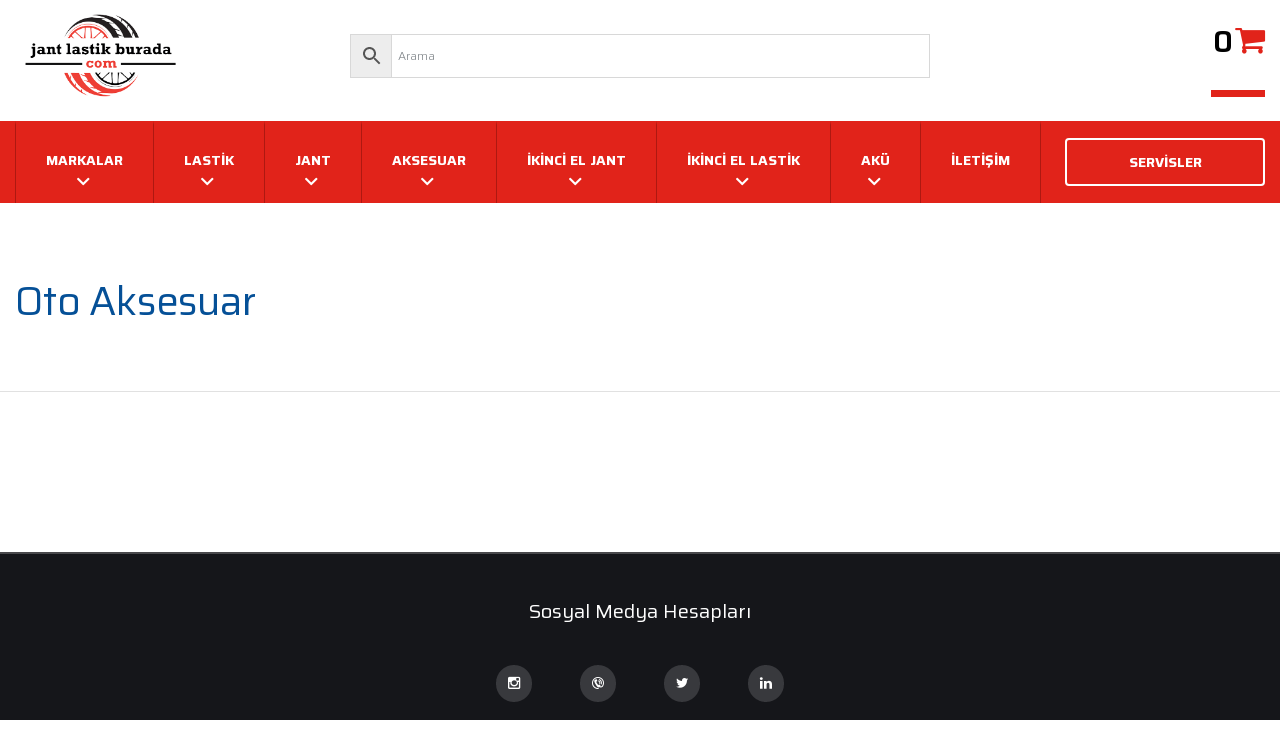

--- FILE ---
content_type: text/css
request_url: https://jantlastikburada.com/wp-content/themes/pneupress/assets/css/theme-icons.css?ver=6.9
body_size: 1331
content:
@font-face {
  font-family: 'PneuPress';
  src:  url('../fonts/PneuPress.eot?3hkicq');
  src:  url('../fonts/PneuPress.eot?3hkicq#iefix') format('embedded-opentype'),
    url('../fonts/PneuPress.ttf?3hkicq') format('truetype'),
    url('../fonts/PneuPress.woff?3hkicq') format('woff'),
    url('../fonts/PneuPress.svg?3hkicq#PneuPress') format('svg');
  font-weight: normal;
  font-style: normal;
}

[class^="theme-icon-"]:before, [class*=" theme-icon-"]:before {
  /* use !important to prevent issues with browser extensions that change fonts */
  font-family: 'PneuPress' !important;
  speak: none;
  font-style: normal;
  font-weight: normal;
  font-variant: normal;
  text-transform: none;
  line-height: 1;

  /* Better Font Rendering =========== */
  -webkit-font-smoothing: antialiased;
  -moz-osx-font-smoothing: grayscale;
}

.theme-icon-car-oil-new:before {
  content: "\e900";
}
.theme-icon-car-repair-new:before {
  content: "\e906";
}
.theme-icon-disc-brake:before {
  content: "\e907";
}
.theme-icon-fan:before {
  content: "\e908";
}
.theme-icon-lift:before {
  content: "\e90d";
}
.theme-icon-maintenance:before {
  content: "\e90e";
}
.theme-icon-oil:before {
  content: "\e90f";
}
.theme-icon-steering-wheel-new:before {
  content: "\e910";
}
.theme-icon-tachometer:before {
  content: "\e911";
}
.theme-icon-tire-new:before {
  content: "\e912";
}
.theme-icon-tire:before {
  content: "\e913";
}
.theme-icon-wheel-new:before {
  content: "\e914";
}
.theme-icon-wrench:before {
  content: "\e915";
}
.theme-icon-battery:before {
  content: "\e916";
}
.theme-icon-car-key:before {
  content: "\e917";
}
.theme-icon-car-repair-1:before {
  content: "\e918";
}
.theme-icon-car-repair-2:before {
  content: "\e919";
}
.theme-icon-car-repair-3:before {
  content: "\e91a";
}
.theme-icon-car-repair:before {
  content: "\e91b";
}
.theme-icon-crane-new:before {
  content: "\e91c";
}
.theme-icon-crane:before {
  content: "\e91d";
}
.theme-icon-garage:before {
  content: "\e91e";
}
.theme-icon-insurance-new:before {
  content: "\e91f";
}
.theme-icon-tools:before {
  content: "\e921";
}
.theme-icon-tyre-new:before {
  content: "\e922";
}
.theme-icon-wheel-test:before {
  content: "\e923";
}
.theme-icon-wheel-only:before {
  content: "\e924";
}
.theme-icon-car-wheel:before {
  content: "\e909";
}
.theme-icon-checked:before {
  content: "\e90a";
}
.theme-icon-correct-symbol:before {
  content: "\e90b";
}
.theme-icon-icon:before {
  content: "\e90c";
}
.theme-icon-car-front:before {
  content: "\e901";
}
.theme-icon-online-shopping-cart:before {
  content: "\e902";
}
.theme-icon-settings-cogwheel-button:before {
  content: "\e903";
}
.theme-icon-shopping-cart:before {
  content: "\e904";
}
.theme-icon-swap-vertical-orientation-arrows:before {
  content: "\e905";
}
.theme-icon-car-oil:before {
  content: "\e941";
}
.theme-icon-car:before {
  content: "\e942";
}
.theme-icon-horizontal-resize-option:before {
  content: "\e943";
}
.theme-icon-refresh-arrow:before {
  content: "\e944";
}
.theme-icon-refresh-webpage:before {
  content: "\e945";
}
.theme-icon-resize-arrows:before {
  content: "\e946";
}
.theme-icon-resize-length:before {
  content: "\e947";
}
.theme-icon-resize-option:before {
  content: "\e948";
}
.theme-icon-spanner:before {
  content: "\e949";
}
.theme-icon-update-arrow:before {
  content: "\e94a";
}
.theme-icon-automobile-steering-wheel:before {
  content: "\e94b";
}
.theme-icon-car-fill-from-frontal-view:before {
  content: "\e94d";
}
.theme-icon-checked-car:before {
  content: "\e94e";
}
.theme-icon-download-arrow-down:before {
  content: "\e951";
}
.theme-icon-location-pin:before {
  content: "\e952";
}
.theme-icon-magnifying-glass:before {
  content: "\e953";
}
.theme-icon-placeholderpin:before {
  content: "\e954";
}
.theme-icon-racing:before {
  content: "\e955";
}
.theme-icon-repairing-service:before {
  content: "\e956";
}
.theme-icon-right-arrow2:before {
  content: "\e957";
}
.theme-icon-scroll-arrow-to-down:before {
  content: "\e958";
}
.theme-icon-searching-car:before {
  content: "\e959";
}
.theme-icon-shopping-cart-black-shape:before {
  content: "\e95a";
}
.theme-icon-telephone:before {
  content: "\e95b";
}
.theme-icon-time:before {
  content: "\e95c";
}
.theme-icon-wheel:before {
  content: "\e95d";
}
.theme-icon-wheels:before {
  content: "\e95e";
}
.theme-icon-like:before {
  content: "\e961";
}
.theme-icon-googleplus:before {
  content: "\e962";
}
.theme-icon-viber:before {
  content: "\e963";
}
.theme-icon-check:before {
  content: "\e964";
}
.theme-icon-truck:before {
  content: "\e965";
}
.theme-icon-unifb:before {
  content: "\e966";
}
.theme-icon-uniin:before {
  content: "\e967";
}
.theme-icon-unili:before {
  content: "\e968";
}
.theme-icon-cartire:before {
  content: "\e96a";
}
.theme-icon-google-plus:before {
  content: "\e96c";
}
.theme-icon-call-center-symbol:before {
  content: "\e96d";
}
.theme-icon-delivery-truck-with-circular-clock:before {
  content: "\e96f";
}
.theme-icon-instagram-social-network-logo-of-photo-camera:before {
  content: "\e971";
}
.theme-icon-angle-arrow-down-1:before {
  content: "\e972";
}
.theme-icon-arrow-down:before {
  content: "\e973";
}
.theme-icon-open-wrench-tool-silhouette:before {
  content: "\e974";
}
.theme-icon-repairing-service1:before {
  content: "\e975";
}
.theme-icon-settings:before {
  content: "\e976";
}
.theme-icon-twitter-logo-silhouette:before {
  content: "\e977";
}
.theme-icon-temperature:before {
  content: "\e978";
}
.theme-icon-size:before {
  content: "\e979";
}
.theme-icon-skype-logo:before {
  content: "\e97b";
}
.theme-icon-star:before {
  content: "\e97f";
}
.theme-icon-tirenew:before {
  content: "\e980";
}
.theme-icon-resized:before {
  content: "\e981";
}
.theme-icon-resize-1:before {
  content: "\e985";
}
.theme-icon-dashboard-car-wheel:before {
  content: "\e988";
}
.theme-icon-open-wrench-tool-silhouette1:before {
  content: "\e98c";
}
.theme-icon-plus-sign-in-a-black-circle:before {
  content: "\e98d";
}
.theme-icon-road-perspective:before {
  content: "\e98e";
}
.theme-icon-snowflake-1:before {
  content: "\e98f";
}
.theme-icon-snowflake:before {
  content: "\e990";
}
.theme-icon-steering-wheel:before {
  content: "\e991";
}
.theme-icon-car-wheel1:before {
  content: "\e993";
}
.theme-icon-checked-symbol:before {
  content: "\e995";
}
.theme-icon-cursor1:before {
  content: "\e996";
}
.theme-icon-layers:before {
  content: "\e997";
}
.theme-icon-lifesaver:before {
  content: "\e998";
}
.theme-icon-rating:before {
  content: "\e99a";
}
.theme-icon-road:before {
  content: "\e99b";
}
.theme-icon-shipping:before {
  content: "\e99c";
}
.theme-icon-fast-delivery:before {
  content: "\e99f";
}
.theme-icon-gasoline:before {
  content: "\e9a0";
}
.theme-icon-icon1:before {
  content: "\e9a1";
}
.theme-icon-mercury-thermometer-and-a-snowflake:before {
  content: "\e9a2";
}
.theme-icon-pin:before {
  content: "\e9a3";
}
.theme-icon-pin-check:before {
  content: "\e9a4";
}
.theme-icon-pin-search:before {
  content: "\e9a5";
}
.theme-icon-right-arrow-light:before {
  content: "\e9a7";
}
.theme-icon-size-edition:before {
  content: "\e9a8";
}
.theme-icon-tyre:before {
  content: "\e9a9";
}
.theme-icon-yelp-simple:before {
  content: "\e9aa";
}


--- FILE ---
content_type: text/css
request_url: https://jantlastikburada.com/wp-content/plugins/tyre-filter/public/css/tyre-filter-public.css?ver=1.3.9
body_size: 339
content:
.wh-tyre-filter-tabs {
    list-style: none;
    padding: 0;
    margin: 0;
    overflow: hidden;
}
.wh-tyre-filter-tabs .filter-tab {
    background-color: #00488c;
    padding: 18px 50px;
    cursor: pointer;
    color: #fff;
    float: left;
    text-transform: uppercase;
    font-size: 14px;
}
.wh-tyre-filter-tabs .filter-tab:hover,
.wh-tyre-filter-tabs .filter-tab.active {
    background-color: #054f96;
}

.wh-tyre-filter select {
    width: 100%;
}

 .wh-tyre-filter.wh-tyre-search {
    float: left;
    width: 100%;
    text-align: right;
    font-size: 14px;
    padding: 40px;
    background-color: #054f96;
}
.wh-tyre-filter.wh-tyre-search ul {
	margin: 0 auto;
    padding: 0;
    display: inline-block;
    width: 100%;
    list-style-type: none;
}

.wh-tyre-filter.wh-tyre-search li {
    float: left;
    list-style-type: none;
    display: inline;
    padding-right: 10px;
    width: 25%;
}

.wh-tyre-filter.wh-tyre-search ul li select {
    color: #808080;
    padding-left: 15px;
    width: 100%;
    height: 50px;
    border: 1px solid #c4c4c4;
    font-family: inherit;
    border-radius: 0;
    font-size: 15px;
    line-height: 17px;
}


.wh-tyre-filter.wh-tyre-search button {
	width: 100%;
    background: #0000;
    border: 1px solid #fff;
}

.tyre-details a {
    display: inline-block;
    border: 1px solid;
    padding: 5px;
    border-radius: 3px;
}

.wh-tyre-find button {
    width: 100%;
    margin-bottom: 5px;
}

@media (max-width: 768px) {
    .wh-tyre-filter.wh-tyre-search ul li {
        width: 100%;
    }
    .wh-tyre-filter.wh-tyre-search button.tyre-filter {
        width: 100%;
    }

    .wh-tyre-filter-tabs .filter-tab {
        width: 50%;
    }
}

@media (max-width: 420px) {
    .wh-tyre-filter-tabs .filter-tab {
        width: 100%;
        text-align: center;
    }
}


--- FILE ---
content_type: text/css
request_url: https://jantlastikburada.com/wp-content/uploads/pneupress_options_style.css?ver=6.9
body_size: 2250
content:
/********* Compiled file/Do not edit *********/
.cbp-container,#tribe-events-pg-template{max-width:1325px;}body{font-family:Saira;font-weight:400;font-style:normal;color:#5f7586;font-size:17px;}a{color:#054d95;}a:hover{color:#49a2d9;}.wh-padding,#tribe-events-pg-template{padding-top:40px;padding-right:15px;padding-bottom:40px;padding-left:15px;}h1,h1 a{font-family:Saira;line-height:48px;font-weight:400;font-style:normal;color:#053f75;font-size:36px;}h1,h1 a{margin-top:40px;margin-right:0px;margin-bottom:30px;margin-left:0px;}h2,h2 a{font-family:Saira;line-height:36px;font-weight:400;font-style:normal;color:#053f75;font-size:28px;}h2,h2 a{margin-top:30px;margin-right:0px;margin-bottom:25px;margin-left:0px;}h3,h3 a{font-family:Saira;line-height:32px;font-weight:400;font-style:normal;color:#053f75;font-size:24px;}h3,h3 a{margin-top:25px;margin-right:0px;margin-bottom:20px;margin-left:0px;}h4,h4 a{font-family:Saira;line-height:28px;font-weight:400;font-style:normal;color:#053f75;font-size:20px;}h4,h4 a{margin-top:25px;margin-right:0px;margin-bottom:20px;margin-left:0px;}h5,h5 a{font-family:Saira;line-height:24px;letter-spacing:-0.2px;font-weight:400;font-style:normal;color:#053f75;font-size:17px;}h5,h5 a{margin-top:23px;margin-right:0px;margin-bottom:18px;margin-left:0px;}h6,h6 a{font-family:Saira;line-height:22px;font-weight:700;font-style:normal;color:#053f75;font-size:15px;}h6,h6 a{margin-top:23px;margin-right:0px;margin-bottom:18px;margin-left:0px;}.wh-header{background-color:#ffffff;}.wh-logo img{max-width:175px;}.wh-header{border-bottom:1px none #ebebeb;}.wh-header{padding-right:0px;padding-bottom:0px;padding-left:0px;}.sf-menu.wh-menu-main a,.respmenu li a,.wh-quick-sidebar .sf-menu{font-family:Saira;text-transform:uppercase;line-height:25px;font-weight:700;font-style:normal;font-size:14px;}.sf-menu.wh-menu-main ul li a{font-family:Saira;text-transform:none;line-height:15px;font-weight:400;font-style:normal;font-size:14px;}.sf-menu.wh-menu-main a,.respmenu li a,.cbp-respmenu-more,.wh-quick-sidebar-toggler i,.wh-search-toggler i{color:#ffffff;}.sf-menu.wh-menu-main a:hover,.respmenu li a:hover,.cbp-respmenu-more:hover,.wh-quick-sidebar-toggler i:hover,.wh-search-toggler i:hover{color:#ffffff;}.sf-menu.wh-menu-main .current-menu-item > a{color:#ffffff;}.sf-menu.wh-menu-main .current-menu-item > a:hover{color:#ffffff;}.sf-menu.wh-menu-main .sub-menu .current-menu-item > a{color:#ffffff;}.sf-menu.wh-menu-main .sub-menu .current-menu-item > a:hover{color:#f9f9f9;}.sf-menu.wh-menu-main ul li,.sf-menu.wh-menu-main .sub-menu{background-color:#005098;}.sf-menu.wh-menu-main ul li:hover, .sf-menu.wh-menu-main ul ul li:hover{background-color:#0fa6e1;}.sf-menu.wh-menu-main .sub-menu li a,.sf-menu.wh-menu-main .sub-menu li.menu-item-has-children:after{color:#ffffff;}.sf-menu.wh-menu-main .sub-menu li a:hover,.sf-menu.wh-menu-main .sub-menu li.menu-item-has-children:after:hover{color:#e8e8e8;}.respmenu-header .respmenu-header-logo-link img{width:125px;}.header-mobile{background-color:#fff;}.respmenu li a,.cbp-respmenu-more{color:#053f75;}.respmenu li a:hover,.cbp-respmenu-more:hover{color:#51a5d9;}.respmenu-open hr{border-color:#053F75;}.respmenu-open:hover hr{border-color:#51A5D9;}.respmenu-header .respmenu-open img{height:30px;width:30px;}.is-sticky .sticky-bar-bg,.is-sticky .sticky-bar,.wh-header.is_stuck,body.page-template-template-home-transparent-header .wh-header.is_stuck,body.page-template-template-home-transparent-header-boxed .wh-header.is_stuck{background-color:#fff;}.wh-header.is_stuck .sf-menu.wh-menu-main > li > a{color:#000;}.wh-header.is_stuck .sf-menu.wh-menu-main > li > a:hover{color:#333;}.wh-sticky-header .wh-menu-main{padding-top:7px;padding-bottom:0px;}.wh-page-title-bar{background-color:#ffffff;background-image:url('http://pneupress.aislinthemes.com/app/uploads/2019/01/2.png');}.wh-page-title-bar{min-height:100px;}h1.page-title{font-family:Saira;text-transform:none;line-height:48px;letter-spacing:-0.2px;font-weight:400;font-style:normal;color:#055097;font-size:40px;}.page-title{margin-top:70px;margin-right:0px;margin-bottom:15px;margin-left:0px;}.wh-page-title-wrapper{padding-top:5px;padding-right:20px;padding-bottom:50px;}.wh-content{padding-top:40px;}.wh-footer{background-color:transparent;}button,.button,input[type="submit"],input[type="button"],input[type="reset"],.wh-button,.elementor-button,.course-meta .register a,#tribe-events .tribe-events-button,#tribe-bar-form .tribe-bar-submit input[type=submit],a.view-results,a.view-results-link,a.sensei-certificate-link,.woocommerce #respond input#submit,.sensei-course-filters li a,li.msm-menu-item .msm-submenu a.wh-button,.woocommerce a.button.add_to_cart_button,.wh-minicart #wh-minicart-top .buttons .button.checkout{background-color:#0fa6e1;}button:hover,.button:hover,input[type="submit"]:hover,input[type="button"]:hover,input[type="reset"]:hover,.wh-button:hover,.elementor-button:hover,.course-meta .register a:hover,#tribe-events .tribe-events-button:hover,#tribe-bar-form .tribe-bar-submit input[type=submit]:hover,a.view-results:hover,a.view-results-link:hover,a.sensei-certificate-link:hover,.woocommerce #respond input#submit:hover,.sensei-course-filters li a:hover,li.msm-menu-item .msm-submenu a.wh-button:hover,.woocommerce a.button.add_to_cart_button:hover,.wh-minicart #wh-minicart-top .buttons .button.checkout:hover{background-color:#2c83b9;}button,.button,input[type="submit"],input[type="button"],input[type="reset"],.wh-button,.elementor-button,.course-meta .register a,#tribe-events .tribe-events-button,#tribe-bar-form .tribe-bar-submit input[type=submit],a.view-results,a.view-results-link,a.sensei-certificate-link,.woocommerce #respond input#submit,.sensei-course-filters li a,li.msm-menu-item .msm-submenu a.wh-button,.woocommerce a.button.add_to_cart_button,.wh-minicart #wh-minicart-top .buttons .button.checkout{font-family:Saira;text-transform:uppercase;line-height:14px;font-weight:700;font-style:normal;color:#ffffff;font-size:14px;}button:hover,.button:hover,input[type="submit"]:hover,input[type="button"]:hover,input[type="reset"]:hover,.wh-button:hover,.elementor-button:hover,.course-meta .register a:hover,#tribe-events .tribe-events-button:hover,#tribe-bar-form .tribe-bar-submit input[type=submit]:hover,a.view-results:hover,a.view-results-link:hover,a.sensei-certificate-link:hover,.woocommerce #respond input#submit:hover,.sensei-course-filters li a:hover,li.msm-menu-item .msm-submenu a.wh-button:hover,.woocommerce a.button.add_to_cart_button:hover,.wh-minicart #wh-minicart-top .buttons .button.checkout:hover{color:#FFFFFF;}button,.button,input[type="submit"],input[type="button"],input[type="reset"],.wh-button,.elementor-button,.course-meta .register a,#tribe-events .tribe-events-button,#tribe-bar-form .tribe-bar-submit input[type=submit],a.view-results,a.view-results-link,a.sensei-certificate-link,.woocommerce #respond input#submit,.sensei-course-filters li a,li.msm-menu-item .msm-submenu a.wh-button,.woocommerce a.button.add_to_cart_button,.wh-minicart #wh-minicart-top .buttons .button.checkout{border-radius:4px;}button,.button,input[type="submit"],input[type="button"],input[type="reset"],.wh-button,.elementor-button,.course-meta .register a,#tribe-events .tribe-events-button,#tribe-bar-form .tribe-bar-submit input[type=submit],a.view-results,a.view-results-link,a.sensei-certificate-link,.woocommerce #respond input#submit,.sensei-course-filters li a,li.msm-menu-item .msm-submenu a.wh-button,.woocommerce a.button.add_to_cart_button,.wh-minicart #wh-minicart-top .buttons .button.checkout{border-top:2px solid #0fa6e1;border-bottom:2px solid #0fa6e1;border-left:2px solid #0fa6e1;border-right:2px solid #0fa6e1;}button:hover,.button:hover,input[type="submit"]:hover,input[type="button"]:hover,input[type="reset"]:hover,.wh-button:hover,.elementor-button:hover,.course-meta .register a:hover,#tribe-events .tribe-events-button:hover,#tribe-bar-form .tribe-bar-submit input[type=submit]:hover,a.view-results:hover,a.view-results-link:hover,a.sensei-certificate-link:hover,.woocommerce #respond input#submit:hover,.sensei-course-filters li a:hover,li.msm-menu-item .msm-submenu a.wh-button:hover,.woocommerce a.button.add_to_cart_button:hover,.wh-minicart #wh-minicart-top .buttons .button.checkout:hover{border-top:2px solid #2c83b9;border-bottom:2px solid #2c83b9;border-left:2px solid #2c83b9;border-right:2px solid #2c83b9;}button,.button,input[type="submit"],input[type="button"],input[type="reset"],.wh-button,.elementor-button,.course-meta .register a,#tribe-events .tribe-events-button,#tribe-bar-form .tribe-bar-submit input[type=submit],a.view-results,a.view-results-link,a.sensei-certificate-link,.woocommerce #respond input#submit,.sensei-course-filters li a,li.msm-menu-item .msm-submenu a.wh-button,.woocommerce a.button.add_to_cart_button,.wh-minicart #wh-minicart-top .buttons .button.checkout{padding-top:17px;padding-right:25px;padding-bottom:17px;padding-left:25px;}.wh-alt-button,.search-submit,.wh-minicart .buttons a,li.msm-menu-item .msm-submenu a.wh-alt-button,.woocommerce a.button,.woocommerce input.button,.woocommerce a.button.alt,.woocommerce input.button.alt,.woocommerce button.button.alt,.woocommerce button.button,.woocommerce #respond input#submit{background-color:transparent;}.wh-alt-button:hover,.search-submit:hover,.wh-minicart .buttons a:hover,li.msm-menu-item .msm-submenu a.wh-alt-button:hover,.woocommerce a.button:hover,.woocommerce input.button:hover,.woocommerce a.button.alt:hover,.woocommerce input.button.alt:hover,.woocommerce button.button.alt:hover,.woocommerce button.button:hover,.woocommerce #respond input#submit:hover{background-color:#054d95;}.wh-alt-button,.search-submit,.wh-minicart .buttons a,li.msm-menu-item .msm-submenu a.wh-alt-button,.woocommerce a.button,.woocommerce input.button,.woocommerce a.button.alt,.woocommerce input.button.alt,.woocommerce button.button.alt,.woocommerce button.button,.woocommerce #respond input#submit{text-transform:uppercase;line-height:14px;font-weight:700;font-style:normal;color:#054d95;font-size:14px;}.wh-alt-button:hover,.search-submit:hover,.wh-minicart .buttons a:hover,li.msm-menu-item .msm-submenu a.wh-alt-button:hover,.woocommerce a.button:hover,.woocommerce input.button:hover,.woocommerce a.button.alt:hover,.woocommerce input.button.alt:hover,.woocommerce button.button.alt:hover,.woocommerce button.button:hover,.woocommerce #respond input#submit:hover{color:#FFFFFF;}.wh-alt-button,.search-submit,.wh-minicart .buttons a,li.msm-menu-item .msm-submenu a.wh-alt-button,.woocommerce a.button,.woocommerce input.button,.woocommerce a.button.alt,.woocommerce input.button.alt,.woocommerce button.button.alt,.woocommerce button.button,.woocommerce #respond input#submit{border-radius:4px;}.wh-alt-button,.search-submit,.wh-minicart .buttons a,li.msm-menu-item .msm-submenu a.wh-alt-button,.woocommerce a.button,.woocommerce input.button,.woocommerce a.button.alt,.woocommerce input.button.alt,.woocommerce button.button.alt,.woocommerce button.button,.woocommerce #respond input#submit{border-top:2px solid #054d95;border-bottom:2px solid #054d95;border-left:2px solid #054d95;border-right:2px solid #054d95;}.wh-alt-button:hover,.search-submit:hover,.wh-minicart .buttons a:hover,li.msm-menu-item .msm-submenu a.wh-alt-button:hover,.woocommerce a.button:hover,.woocommerce input.button:hover,.woocommerce a.button.alt:hover,.woocommerce input.button.alt:hover,.woocommerce button.button.alt:hover,.woocommerce button.button:hover,.woocommerce #respond input#submit:hover{border-top:2px solid #054d95;border-bottom:2px solid #054d95;border-left:2px solid #054d95;border-right:2px solid #054d95;}.wh-alt-button,.search-submit,.wh-minicart .buttons a,li.msm-menu-item .msm-submenu a.wh-alt-button,.woocommerce a.button,.woocommerce input.button,.woocommerce a.button.alt,.woocommerce input.button.alt,.woocommerce button.button.alt,.woocommerce button.button,.woocommerce #respond input#submit{padding-top:17px;padding-right:25px;padding-bottom:17px;padding-left:25px;}.wh-preloader{background-color:#CCCCCC;}#scrollUp{background-color:transparent;background-repeat:no-repeat;background-position:left top;background-image:url('http://tyredealer.aislinthemes.com/app/uploads/2018/10/stt.jpg');}#today{background-color:#49A2D9!important;}.wh-background-accent-color,.header-mesage-row,.wh-vc-separator:before,.wh-quick-sidebar .wh-close,.wh-minicart .count,.woocommerce a.remove:hover,.sf-menu .label,.respmenu .label,.widget-banner,.widget-banner .label,.wh-title-with-label b,.testimonial_rotator_wrap .testimonial_rotator .quote-icon,.testimonial_rotator_widget_wrap .testimonial_rotator .quote-icon,.scp-tribe-events .event .date{background-color:#49A2D9}.wh-accent-color,.scp-tribe-events-link a, .scp-tribe-events-link,.wh-theme-icon,.entry-meta i, .widget-latest-posts .widget-post-list-item .meta-data i,.teacher-meta-data i,.tl-recent-tweets i,.left-cell .label, .right-cell .label,.vc_tta.vc_general .vc_active .vc_tta-panel-title > a,.widget.widget-contact-info ul li i,.widget ul li i,.testimonial_rotator.template-default .testimonial_rotator_author_info p,.schedule li:hover span,.bullet-before:before,.woocommerce div.product p.price, .woocommerce div.product span.price,.woocommerce .woocommerce-review-link, .woocommerce div.product .product_meta a,.widget ul li:before{color:#49A2D9}.wh-quick-sidebar hr,.woocommerce .woocommerce-review-link, .woocommerce div.product .product_meta a{border-color:#49A2D9}.vc_row .sf-menu.wh-menu-main > li:hover > a,.vc_row .sf-menu.wh-menu-main > li.sfHover > a{border-top-color:#49A2D9}blockquote,.scp-block-quote-alt,.children-links ul li.current_page_item, .children-links ul li:hover{border-left-color:#49A2D9}.woocommerce span.onsale,.linp-post-list .item .img-container .date, .wh-post-item .date,.woocommerce .widget_price_filter .ui-slider .ui-slider-handle{background-color:#E1231A}.widget hr.under,.wh-minicart i{border-top-color:#E1231A}.tyre-details a:hover{border-color:#49a2d9!important;}.tyre-details a:hover:before{color:#49a2d9!important;}.msm-menu-item .msm-submenu{top:81px}.msm-menu-item .msm-submenu:before{top:-30px;height:30px;}.children-links a,.widget-latest-posts .title a,.wh-big-icon .vc_tta-title-text,.testimonial_rotator,.scp-tribe-events .event .info .title,.scp-tribe-events .event .date,.scp-tribe-events-link a,.widget-banner,.single-teacher .teacher .teacher-meta-data,.single-teacher .teacher .text,.vc_tta-title-text,.prev-next-item,.schedule,blockquote p,.linp-post-list .item .meta-data .date{font-family:Saira;}.wh-page-title-bar .entry-meta span,.page-subtitle{color:#055097;}.wh-menu-top a{font-family:Saira;}.elementor-section.elementor-section-boxed > .elementor-container{max-width:1325px !important;padding-left:15px;padding-right:15px;}.elementor-page .wh-page-title-bar .wh-padding{padding-left:15px;padding-right:15px;}

--- FILE ---
content_type: text/javascript
request_url: https://jantlastikburada.com/wp-content/themes/pneupress/assets/js/wheels-main.min.js
body_size: 1126
content:
/*! 06-07-2018 by aislin.themes@gmail.com */
jQuery(function(a){"use strict";!function(){a(".sf-menu ul").superfish(),a(".cbp-row:not(.wpb_layerslider_element)").fitVids(),wheels.data.useScrollToTop&&a.scrollUp({scrollText:wheels.data.scrollToTopText})}(),function(){a(".wh-has-embellishment").each(function(){var b=a(this),c=b.attr("class").split(" "),d=[];a.each(c,function(a,b){var c=/^wh-embellishment-type\-(.+)/.exec(b);null!==c&&d.push(c[1])}),a.each(d,function(a,c){-1!==c.search("top")?b.prepend('<div class="wh-embellishment-'+c+'"/>'):-1!==c.search("bottom")&&b.append('<div class="wh-embellishment-'+c+'"/>')})})}(),function(){var b="iconsmind-minus",c="iconsmind-plus";a(".wpb_accordion_header").on("click",function(){var d=a(this);d.find(".ui-icon").addClass(b),d.find(".ui-icon").removeClass(c),d.parent().siblings().find(".wpb_accordion_header .ui-icon").removeClass(b).addClass(c)}),setTimeout(function(){a(".wpb_accordion_header").each(function(){var d=a(this);d.hasClass("ui-state-active")?d.find(".ui-icon").addClass(b):d.find(".ui-icon").addClass(c)})},500)}(),function(){function b(){var b=a(".wh-main-wrap");if(b.length){var c=(b.width(),a(".boxed-fullwidth")),d=b.width()-c.width(),e=parseInt(c.css("margin-left")),f=parseInt(c.css("margin-right"));c.css({marginLeft:e-d/2,marginRight:f-d/2})}}b(),a(window).resize(b)}(),function(){var b=0;wheels.data.isAdminBarShowing&&(b=a("#wpadminbar").height());var c={topSpacing:b,zIndex:99999,getWidthFrom:"body",responsiveWidth:!0},d=a(".sticky-bar");d.wrap('<div class="sticky-bar-bg"></div>'),a(".sticky-bar-bg").sticky(c)}(),function(){a('header a[href^="#"], .wh-header a[href^="#"], .wh-header a[href^="/#"]').on("click",function(b){var c,d=a(this),e=a(".wh-main-menu-bar-wrapper"),f=e.height(),g=d.attr("href");g=g.replace("/","");var h=a(g);h.length&&(b.preventDefault(),c=a(".wh-header.is_stuck").length?h.offset().top-f:h.offset().top-wheels.data.initialWaypointScrollCompensation||120,a("body, html").animate({scrollTop:c},1e3))})}(),function(){var b="wh-quick-sidebar-shown",c=a(".wh-quick-sidebar"),d=c.data("position");"left"===d&&(b+="-left"),a(".wh-quick-sidebar-toggler-wrapper").on("click",".wh-quick-sidebar-toggler",function(c){c.preventDefault(),c.stopPropagation(),a("body").toggleClass(b)}),c.on("click",".wh-close",function(c){c.preventDefault(),a("body").removeClass(b)}),c.on("click",function(a){a.stopPropagation()}),a(document).on("click","."+b,function(c){a(this).removeClass(b)})}(),function(){a(".wh-search-toggler").on("click",function(b){b.preventDefault(),a("body").addClass("wh-quick-search-shown"),a(".wh-quick-search > .form-control").focus()}),a(".wh-quick-search").on("click","> span",function(b){b.preventDefault(),a("body").removeClass("wh-quick-search-shown")})}(),function(){var b=a("#wh-mobile-menu");b.find(".respmenu-header .respmenu-open").on("click",function(){b.find(".respmenu").slideToggle(200)}),b.find(".respmenu-submenu-toggle").on("click",function(){a(this).siblings(".sub-menu").slideToggle(200)})}(),function(){var b=a(".wh-preloader"),c=!1,d="spinner4",e="#304ffe";if(wheels.data.preloaderSpinner&&(c=!0,d="spinner"+wheels.data.preloaderSpinner),wheels.data.preloaderBgColor&&(e=wheels.data.preloaderBgColor),c){var f={timeToHide:600,zIndex:"9999999",spinner:d,bgColor:e};b.fakeLoader(f)}}()});